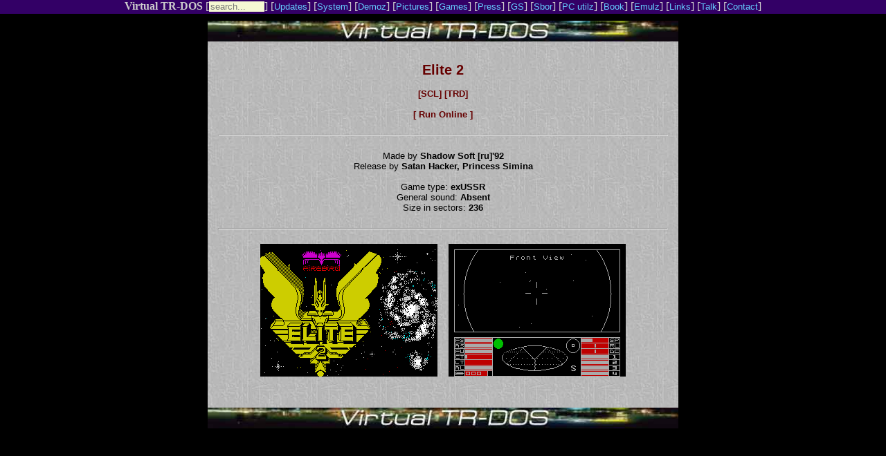

--- FILE ---
content_type: text/html
request_url: https://vtrd.in/release.php?r=00d8d943b79014c8615865aba1faea8d
body_size: 2320
content:
<html prefix="og: http://ogp.me/ns#">
<head>
<title>Virtual TR-DOS. Releases. Details. </title>
<meta http-equiv="Content-Type" content="text/html; charset=utf-8">
<link rel="apple-touch-icon" sizes="180x180" href="/favicon/180x180.png" />
<link rel="icon" type="image/png" sizes="32x32" href="/favicon/32x32.png" />
<link rel="icon" type="image/png" sizes="16x16" href="/favicon/16x16.png" />
<link rel="manifest" href="/manifest.json" />
<meta name="twitter:card" content="summary_large_image" />
<meta name="robots" content="max-image-preview:large">
<meta name="theme-color" content="#000000" />
<meta property="og:title" content="Elite 2 // Virtual TR-DOS"/>
<meta property="og:url" content="https://vtrd.in/release.php?r=00d8d943b79014c8615865aba1faea8d" />
<meta property="og:image" content="https://zxinfo.dk/media/zxscreens/0026568/Elite2-load.png" />
<meta property="og:description" content="Made by Shadow Soft [ru]'92, release by Satan Hacker, Princess Simina" />
<style type="text/css">
<!--
body { margin: 0; }
table p {  font-family: Arial, Helvetica, sans-serif; font-size: 10pt; color: #000000;}
table td {  font-family: Arial, Helvetica, sans-serif; font-size: 10pt; color: #000000;}
table a {  font-family: Arial, Helvetica, sans-serif; font-size: 10pt; text-decoration: none; color: #660000; font-weight: bold;}
.header {  font-family: Arial, Helvetica, sans-serif; font-size: 12pt; color: #000000;}
.demoz p {  font-family: Arial, Helvetica, sans-serif; font-size: 10pt; color: #FFFFFF;}
.demoz td {  font-family: Arial, Helvetica, sans-serif; font-size: 10pt; color: #FFFFFF;}
.demoz a {  font-family: Arial, Helvetica, sans-serif; font-size: 10pt; text-decoration: none; color: #FFFFCC; font-weight: bold;}
.top-menu { height: 20px; margin-bottom: 10px; }
.top-menu p {  font-family: Verdana, Arial, Helvetica; font-size: 10pt; color: #FFFFFF;}
.top-menu td {  font-family: Verdana,  Arial, Helvetica; font-size: 10pt; color: #FFFFFF;}
.top-menu a.main {color: #CCCCCC; text-decoration: none; }
.top-menu a.link {  font-family: Verdana,  Arial, Helvetica; font-size: 10pt; text-decoration: none;}
.top-menu { background-color:#330066;color:#CCCCCC; }
.top-menu a { color: #66CCFF; }
.details { display: inline-block; text-align: left; }
.button {  background: none!important; border: none; padding: 0!important; color: #069; cursor: pointer; font-family: Arial, Helvetica, sans-serif; font-size: 10pt; text-decoration: none; color: #660000; font-weight: bold; }
.button:focus { outline: none; }

//-->
</style>
</head>

<BODY text=#ffffff vLink=#666666 aLink=#009999 link=#999999 bgColor=#000000>
<div class="top-menu">
<div align="center">
<b><a class="main" href="/?act=news">Virtual TR-DOS</a></b> [<form method="post" action="/?act=search" style="display:inline;"><input style='background-color: #F5F8D3; color: #000; width: 80px; height: 15px; border: 0px;' type="text" name="search" placeholder="search..."></form>] 
    [<a class="link" href="/?act=updates">Updates</a>] 
    [<a class="link" href="/?act=system">System</a>] 
    [<a class="link" href="/?act=demoz">Demoz</a>] [<a class="link" href="/?act=pictures">Pictures</a>]
    [<a class="link" href="/?act=games">Games</a>] 
    [<a class="link" href="/?act=press">Press</a>] [<a class="link" href="/?act=gs">GS</a>]
    [<a class="link" href="/?act=sbor">Sbor</a>] [<a class="link" href="/?act=pcutilz">PC utilz</a>] [<a class="link" href="/?act=book">Book</a>]
    [<a class="link" href="/?act=emulz">Emulz</a>] [<a class="link" href="links">Links</a>] [<a class="link" href="http://talk.vtrd.in" target="_blank">Talk</a>] [<a class="link" href="contact">Contact</a>]

</div>
</div>

<TABLE cellSpacing=0 cellPadding=15 width=680 align=center bgColor=#cccccc background=pix/bg6.jpg border=0>
<TBODY>
<tr>
<TABLE cellSpacing=0 cellPadding=0 width=680 align=center border=0><TBODY>
<TR><TD>
<a href="/" target="_parent"><IMG height=30 alt="VIRTUAL TR-DOS" src="pix/vt_l3.jpg" width=680></a></TD></TR></TBODY></TABLE>



<table width="680" border="0" cellspacing="0" cellpadding="15" align="center" bgcolor="#CCCCCC" background="pix/bg6.jpg">
    <tr>
    <td><br/>

      <div align="center">

<font face="Verdana, Arial, Helvetica, sans-serif" size="2">
<a style="font-size:20px;" href="/full_ver/EL2_SHPS.zip">Elite 2</a><br/><br/><a target="blank" href="/full_ver/EL2_SHPS.zip">[SCL]</a> <a target="blank" href="/gtrd.php?f=ZnVsbF92ZXIvRUwyX1NIUFMuemlw">[TRD]</a><br/><br/>
        <button class="button" onclick="unreal.go('/full_ver/EL2_SHPS.zip')">[ Run Online ]</button><br/><br/>
        <canvas id="canvas" style="display:none"></canvas>
        <script>
        document.unreal = new function() {
          this.go = function(path) {
            if (typeof Module === "undefined") {
              window.Module = { preRun: [], postRun: [], onInit:function(){ Module.ccall("OnCommand", null, ["string"], ["filtering=off"]); Module.ccall("OnCommand", null, ["string"], ["zoom=fill screen"]); }, onReady: function() { Module.ccall("OpenFile", null, ["string"], [path]); }, canvas: (function() { return document.getElementById("canvas"); })(), locateFile: function(file) { return '/us/' + file; } };
              var inject = document.createElement("script"); inject.src = "/us/unreal_speccy_portable.js"; document.body.appendChild(inject);
            }
            document.getElementById("canvas").style.display = "block";
          }
        }
        </script><div id="for_viewer" style="display:none;"></div><hr/><br/>Made by <strong>Shadow Soft [ru]'92</strong><br/>Release by <strong>Satan Hacker, Princess Simina</strong><br/><br/>Game type: <strong>exUSSR</strong><br/>General sound: <strong>Absent</strong><br/>Size in sectors: <strong>236</strong><br/><br/><hr/><br/><div class="pic-gallery row justify-content-center"><img style="margin-bottom: 12px" src="https://zxinfo.dk/media/zxscreens/0026568/Elite2-load.png" class="zoom img-fluid" alt="Loading screen">&nbsp;&nbsp;&nbsp;&nbsp;<div style="width:256px;height:192px;display:inline-block;overflow:hidden;margin-bottom: 12px;"><img src="https://zxinfo.dk/media/pub/sinclair/screens/in-game/e/Elite2.gif" class="zoom img-fluid" alt="Running screen"></div></div>

</font>
<br>


      </div>


  </td>
  </tr>
</table>
<table width="680" border="0" cellspacing="0" cellpadding="0" align="center">
  <tr>
    <td><a href="/" target="_parent"><IMG height=30 alt="VIRTUAL TR-DOS" src="pix/vt_l3.jpg" width=680></a></td>
  </tr>
</table>
</tr>
</tbody>
</table>
</body>
</html>
